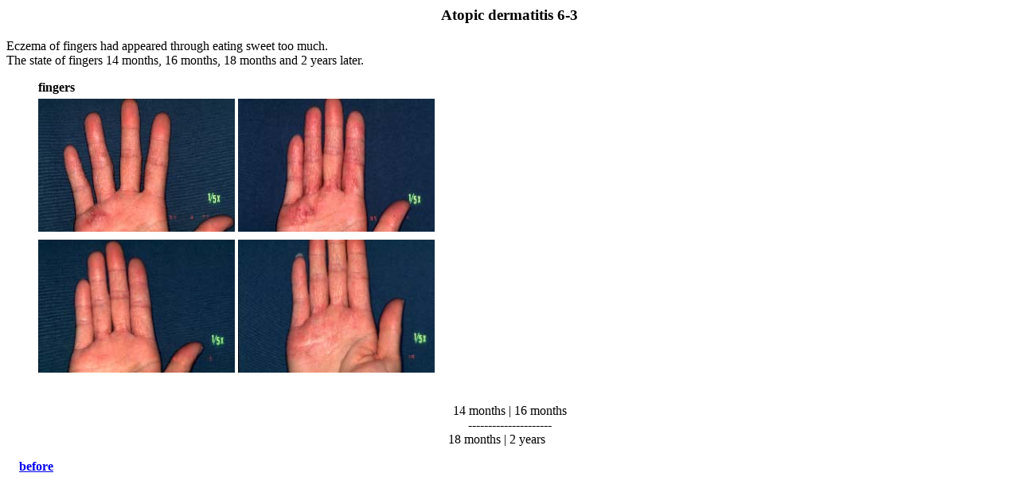

--- FILE ---
content_type: text/html
request_url: https://kindaikampo.net/Ekzemploj/Atopio6/atopio6_3_e.html
body_size: 811
content:
<HTML>
<HEAD>
<TITLE>Atopic dermatitis 6-3</TITLE>
</HEAD>
<BODY>
<H3 ALIGN="center">Atopic dermatitis 6-3</H3>
 Eczema of fingers had appeared through eating sweet too much.<BR>
 The state of fingers 14 months, 16 months, 18 months and 2 years later.<BR>
<DL><DD><B>fingers</B><BR>
<IMG  SRC="atopio6_mano_70823.jpeg" WIDTH=247 HEIGHT=167 ALT="fingers-14 months later" ALIGN="top" VSPACE=5> <IMG  SRC="atopio6_mano_71004.jpeg" WIDTH=247 HEIGHT=167 ALT="fingers-16 months later" ALIGN="top" VSPACE=5><BR>
<IMG  SRC="atopio6_mano_71115.jpeg" WIDTH=247 HEIGHT=167 ALT="fingers-18 months later" ALIGN="top" VSPACE=5> <IMG  SRC="atopio6_mano_80530.jpeg" WIDTH=247 HEIGHT=167 ALT="fingers-2 years later" ALIGN="top" VSPACE=5></DL><BR>
<CENTER>14 months | 16 months<BR>
---------------------<BR>
18 months | 2 years�@�@</CENTER>
<P>
�@<A HREF="atopio6_2_e.html"><B>before</B></A>
</BODY>
</HTML>